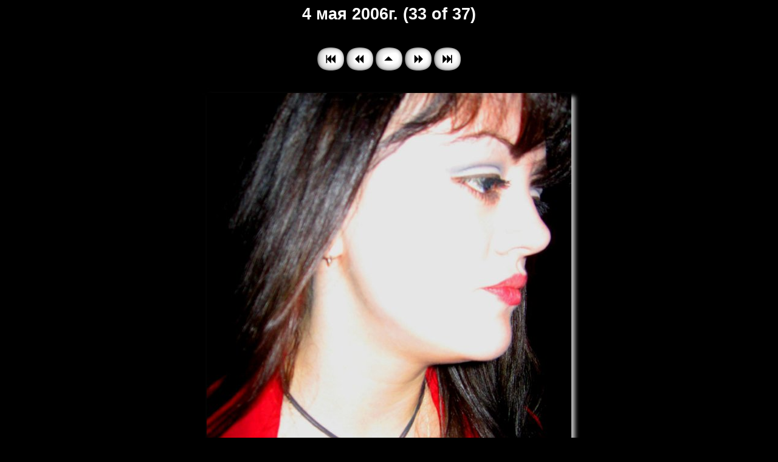

--- FILE ---
content_type: text/html
request_url: http://acridmusic.ru/photo/IMG_1400.html
body_size: 785
content:
<style type="text/css">
<!--
.pagetitle {
  font-family: Verdana, Arial, Helvetica, sans-serif;
  font-size: 20pt;
  color: #FFFFFF;
  font-weight: bold;
}
.thumbtitle {
  font-family: Verdana, Arial, Helvetica, sans-serif;
  font-size: 10pt;
  color: #FFFFFF;
}
.imagetitle {
  font-family: Verdana, Arial, Helvetica, sans-serif;
  font-size: 10pt;
  color: #FFFFFF;
}
.navigation {
  font-family: Verdana, Arial, Helvetica, sans-serif;
  font-size: 10pt;
  color: #FFFFFF;
  font-weight: bold;
}
-->
</style>
<html>
<head>
<title>4 мая 2006г. (33 of 37)</title>
<meta http-equiv="Content-Type" content="text/html; charset=windows-1251">
<meta content="Acrid" name=author>
<meta content="Acrid, Wes, Lex, Рустам, AnTiK, Lanfir, Хэви, Петр, Наталья, Антон, Алексей, Андрей, heavy metal, rock, hard" name=keywords>
<meta content="Официальный сайт группы Acrid" name=description>
</head>
<body bgcolor="#000000">
<center>
  <span class="pagetitle">4 мая 2006г. (33 of 37)</span>
  <br><br><br>
<!-- begin navigation table -->
<table><tr>
  <td width="44" class="navigation">
    <a href="IMG_1351.html"><img src="new4_first.png" border="0" alt="[First]"></a>
  </td>
  <td width="44" class="navigation">
    <a href="IMG_1399.html"><img src="new4_prev.png" border="0" alt="[Prev]"></a>
  </td>
  <td width="44" class="navigation">
    <a href="photo6.html"><img src="new4_index.png" border="0" alt="[Index]"></a>
  </td>
  <td width="44" class="navigation">
    <a href="IMG_1405.html"><img src="new4_next.png" border="0" alt="[Next]"></a>
  </td>
  <td width="44" class="navigation">
    <a href="IMG_1431.html"><img src="new4_last.png" border="0" alt="[Last]"></a>
  </td>
</tr></table>
<!-- end navigation table -->
<br>
  <table border="0" cellspacing="0" cellpadding="0">
    <tr><td align="center">
      <img src="IMG_1400.jpg" alt="IMG_1400" width="632" height="832" border="0">
    </td></tr>
    <tr><td align="center">
      <br><span class="imagetitle"></span>
    </td></tr>
  </table>
  <br><br>
</center>
</body>
</html>
